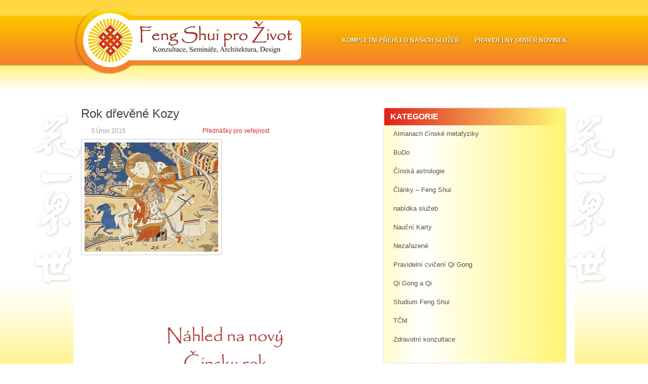

--- FILE ---
content_type: text/html; charset=UTF-8
request_url: https://fengshuiforlife.eu/events/rok-drevene-kozy-5/
body_size: 11639
content:
<!DOCTYPE html><html xmlns="http://www.w3.org/1999/xhtml" dir="ltr" lang="cs-CZ"
	prefix="og: https://ogp.me/ns#" >
<head profile="http://gmpg.org/xfn/11">
<meta http-equiv="Content-Type" content="text/html; charset=UTF-8" />

<meta name="viewport" content="width=device-width, initial-scale=1.0" />
<link rel="stylesheet" href="https://fengshuiforlife.eu/wp-content/themes/Starter/lib/css/reset.css" type="text/css" media="screen, projection" />
<link rel="stylesheet" href="https://fengshuiforlife.eu/wp-content/themes/Starter/lib/css/defaults.css" type="text/css" media="screen, projection" />
<!--[if lt IE 8]><link rel="stylesheet" href="https://fengshuiforlife.eu/wp-content/themes/Starter/lib/css/ie.css" type="text/css" media="screen, projection" /><![endif]-->

<link rel="stylesheet" href="https://fengshuiforlife.eu/wp-content/themes/Starter/style.css" type="text/css" media="screen, projection" />


		<!-- All in One SEO 4.2.2 -->
		<title>Rok dřevěné Kozy - FengShuiForLife</title>
		<meta name="description" content="Zveme vás na cyklus přenášek o novém Čínském roce – roce dřevěné Kozy. Přednášky přebíhají celý Leden a Únor Lidé narozený v roce dřevěné Kozy, mohou disponovat těmito vlastnosti: Z pohledu nebeského vlivu - nebeské stonky YI, mají tihle lidi výborní kreativní a pomocný potenciál. Jsou to" />
		<meta name="robots" content="max-image-preview:large" />
		<link rel="canonical" href="https://fengshuiforlife.eu/events/rok-drevene-kozy-5/" />
		<meta property="og:locale" content="cs_CZ" />
		<meta property="og:site_name" content="FengShuiForLife - FengShuiForLife" />
		<meta property="og:type" content="article" />
		<meta property="og:title" content="Rok dřevěné Kozy - FengShuiForLife" />
		<meta property="og:description" content="Zveme vás na cyklus přenášek o novém Čínském roce – roce dřevěné Kozy. Přednášky přebíhají celý Leden a Únor Lidé narozený v roce dřevěné Kozy, mohou disponovat těmito vlastnosti: Z pohledu nebeského vlivu - nebeské stonky YI, mají tihle lidi výborní kreativní a pomocný potenciál. Jsou to" />
		<meta property="og:url" content="https://fengshuiforlife.eu/events/rok-drevene-kozy-5/" />
		<meta property="article:published_time" content="2015-01-26T15:11:31+00:00" />
		<meta property="article:modified_time" content="2015-02-02T11:30:57+00:00" />
		<meta name="twitter:card" content="summary" />
		<meta name="twitter:title" content="Rok dřevěné Kozy - FengShuiForLife" />
		<meta name="twitter:description" content="Zveme vás na cyklus přenášek o novém Čínském roce – roce dřevěné Kozy. Přednášky přebíhají celý Leden a Únor Lidé narozený v roce dřevěné Kozy, mohou disponovat těmito vlastnosti: Z pohledu nebeského vlivu - nebeské stonky YI, mají tihle lidi výborní kreativní a pomocný potenciál. Jsou to" />
		<script type="application/ld+json" class="aioseo-schema">
			{"@context":"https:\/\/schema.org","@graph":[{"@type":"WebSite","@id":"https:\/\/fengshuiforlife.eu\/#website","url":"https:\/\/fengshuiforlife.eu\/","name":"FengShuiForLife","description":"FengShuiForLife","inLanguage":"cs-CZ","publisher":{"@id":"https:\/\/fengshuiforlife.eu\/#organization"}},{"@type":"Organization","@id":"https:\/\/fengshuiforlife.eu\/#organization","name":"FengShuiForLife","url":"https:\/\/fengshuiforlife.eu\/"},{"@type":"BreadcrumbList","@id":"https:\/\/fengshuiforlife.eu\/events\/rok-drevene-kozy-5\/#breadcrumblist","itemListElement":[{"@type":"ListItem","@id":"https:\/\/fengshuiforlife.eu\/#listItem","position":1,"item":{"@type":"WebPage","@id":"https:\/\/fengshuiforlife.eu\/","name":"Home","description":"FengShuiForLife","url":"https:\/\/fengshuiforlife.eu\/"},"nextItem":"https:\/\/fengshuiforlife.eu\/events\/rok-drevene-kozy-5\/#listItem"},{"@type":"ListItem","@id":"https:\/\/fengshuiforlife.eu\/events\/rok-drevene-kozy-5\/#listItem","position":2,"item":{"@type":"WebPage","@id":"https:\/\/fengshuiforlife.eu\/events\/rok-drevene-kozy-5\/","name":"Rok d\u0159ev\u011bn\u00e9 Kozy","description":"Zveme v\u00e1s na cyklus p\u0159en\u00e1\u0161ek o nov\u00e9m \u010c\u00ednsk\u00e9m roce \u2013 roce d\u0159ev\u011bn\u00e9 Kozy. P\u0159edn\u00e1\u0161ky p\u0159eb\u00edhaj\u00ed cel\u00fd Leden a \u00danor Lid\u00e9 narozen\u00fd v roce d\u0159ev\u011bn\u00e9 Kozy, mohou disponovat t\u011bmito vlastnosti: Z pohledu nebesk\u00e9ho vlivu - nebesk\u00e9 stonky YI, maj\u00ed tihle lidi v\u00fdborn\u00ed kreativn\u00ed a pomocn\u00fd potenci\u00e1l. Jsou to","url":"https:\/\/fengshuiforlife.eu\/events\/rok-drevene-kozy-5\/"},"previousItem":"https:\/\/fengshuiforlife.eu\/#listItem"}]},{"@type":"Person","@id":"https:\/\/fengshuiforlife.eu\/author\/fengshuiforlife\/#author","url":"https:\/\/fengshuiforlife.eu\/author\/fengshuiforlife\/","name":"Peter Fridrich","image":{"@type":"ImageObject","@id":"https:\/\/fengshuiforlife.eu\/events\/rok-drevene-kozy-5\/#authorImage","url":"https:\/\/secure.gravatar.com\/avatar\/bbcd383060757baa6350ce85cde4c492?s=96&d=mm&r=g","width":96,"height":96,"caption":"Peter Fridrich"}},{"@type":"WebPage","@id":"https:\/\/fengshuiforlife.eu\/events\/rok-drevene-kozy-5\/#webpage","url":"https:\/\/fengshuiforlife.eu\/events\/rok-drevene-kozy-5\/","name":"Rok d\u0159ev\u011bn\u00e9 Kozy - FengShuiForLife","description":"Zveme v\u00e1s na cyklus p\u0159en\u00e1\u0161ek o nov\u00e9m \u010c\u00ednsk\u00e9m roce \u2013 roce d\u0159ev\u011bn\u00e9 Kozy. P\u0159edn\u00e1\u0161ky p\u0159eb\u00edhaj\u00ed cel\u00fd Leden a \u00danor Lid\u00e9 narozen\u00fd v roce d\u0159ev\u011bn\u00e9 Kozy, mohou disponovat t\u011bmito vlastnosti: Z pohledu nebesk\u00e9ho vlivu - nebesk\u00e9 stonky YI, maj\u00ed tihle lidi v\u00fdborn\u00ed kreativn\u00ed a pomocn\u00fd potenci\u00e1l. Jsou to","inLanguage":"cs-CZ","isPartOf":{"@id":"https:\/\/fengshuiforlife.eu\/#website"},"breadcrumb":{"@id":"https:\/\/fengshuiforlife.eu\/events\/rok-drevene-kozy-5\/#breadcrumblist"},"author":"https:\/\/fengshuiforlife.eu\/author\/fengshuiforlife\/#author","creator":"https:\/\/fengshuiforlife.eu\/author\/fengshuiforlife\/#author","image":{"@type":"ImageObject","@id":"https:\/\/fengshuiforlife.eu\/#mainImage","url":"https:\/\/fengshuiforlife.eu\/wp-content\/uploads\/2015\/01\/3YangGoats.png","width":264,"height":216},"primaryImageOfPage":{"@id":"https:\/\/fengshuiforlife.eu\/events\/rok-drevene-kozy-5\/#mainImage"},"datePublished":"2015-01-26T15:11:31+00:00","dateModified":"2015-02-02T11:30:57+00:00"}]}
		</script>
		<!-- All in One SEO -->

<link rel='dns-prefetch' href='//s.w.org' />
		<script type="text/javascript">
			window._wpemojiSettings = {"baseUrl":"https:\/\/s.w.org\/images\/core\/emoji\/11\/72x72\/","ext":".png","svgUrl":"https:\/\/s.w.org\/images\/core\/emoji\/11\/svg\/","svgExt":".svg","source":{"concatemoji":"https:\/\/fengshuiforlife.eu\/wp-includes\/js\/wp-emoji-release.min.js?ver=284b0e9d57a3ee2afd61f865820bcbaa"}};
			!function(a,b,c){function d(a,b){var c=String.fromCharCode;l.clearRect(0,0,k.width,k.height),l.fillText(c.apply(this,a),0,0);var d=k.toDataURL();l.clearRect(0,0,k.width,k.height),l.fillText(c.apply(this,b),0,0);var e=k.toDataURL();return d===e}function e(a){var b;if(!l||!l.fillText)return!1;switch(l.textBaseline="top",l.font="600 32px Arial",a){case"flag":return!(b=d([55356,56826,55356,56819],[55356,56826,8203,55356,56819]))&&(b=d([55356,57332,56128,56423,56128,56418,56128,56421,56128,56430,56128,56423,56128,56447],[55356,57332,8203,56128,56423,8203,56128,56418,8203,56128,56421,8203,56128,56430,8203,56128,56423,8203,56128,56447]),!b);case"emoji":return b=d([55358,56760,9792,65039],[55358,56760,8203,9792,65039]),!b}return!1}function f(a){var c=b.createElement("script");c.src=a,c.defer=c.type="text/javascript",b.getElementsByTagName("head")[0].appendChild(c)}var g,h,i,j,k=b.createElement("canvas"),l=k.getContext&&k.getContext("2d");for(j=Array("flag","emoji"),c.supports={everything:!0,everythingExceptFlag:!0},i=0;i<j.length;i++)c.supports[j[i]]=e(j[i]),c.supports.everything=c.supports.everything&&c.supports[j[i]],"flag"!==j[i]&&(c.supports.everythingExceptFlag=c.supports.everythingExceptFlag&&c.supports[j[i]]);c.supports.everythingExceptFlag=c.supports.everythingExceptFlag&&!c.supports.flag,c.DOMReady=!1,c.readyCallback=function(){c.DOMReady=!0},c.supports.everything||(h=function(){c.readyCallback()},b.addEventListener?(b.addEventListener("DOMContentLoaded",h,!1),a.addEventListener("load",h,!1)):(a.attachEvent("onload",h),b.attachEvent("onreadystatechange",function(){"complete"===b.readyState&&c.readyCallback()})),g=c.source||{},g.concatemoji?f(g.concatemoji):g.wpemoji&&g.twemoji&&(f(g.twemoji),f(g.wpemoji)))}(window,document,window._wpemojiSettings);
		</script>
		<style type="text/css">
img.wp-smiley,
img.emoji {
	display: inline !important;
	border: none !important;
	box-shadow: none !important;
	height: 1em !important;
	width: 1em !important;
	margin: 0 .07em !important;
	vertical-align: -0.1em !important;
	background: none !important;
	padding: 0 !important;
}
</style>
<link rel='stylesheet' id='dws_bootstrap-css'  href='https://fengshuiforlife.eu/wp-content/themes/Starter/lib/shortcodes/css/bootstrap.css?ver=284b0e9d57a3ee2afd61f865820bcbaa' type='text/css' media='all' />
<link rel='stylesheet' id='dws_shortcodes-css'  href='https://fengshuiforlife.eu/wp-content/themes/Starter/lib/shortcodes/css/shortcodes.css?ver=284b0e9d57a3ee2afd61f865820bcbaa' type='text/css' media='all' />
<link rel='stylesheet' id='wp-block-library-css'  href='https://fengshuiforlife.eu/wp-includes/css/dist/block-library/style.min.css?ver=284b0e9d57a3ee2afd61f865820bcbaa' type='text/css' media='all' />
<link rel='stylesheet' id='events-manager-css'  href='https://fengshuiforlife.eu/wp-content/plugins/events-manager/includes/css/events_manager.css?ver=5.97' type='text/css' media='all' />
<script type='text/javascript' src='https://fengshuiforlife.eu/wp-includes/js/jquery/jquery.js?ver=1.12.4'></script>
<script type='text/javascript' src='https://fengshuiforlife.eu/wp-includes/js/jquery/jquery-migrate.min.js?ver=1.4.1'></script>
<script type='text/javascript' src='https://fengshuiforlife.eu/wp-content/themes/Starter/lib/shortcodes/js/bootstrap.js?ver=284b0e9d57a3ee2afd61f865820bcbaa'></script>
<script type='text/javascript' src='https://fengshuiforlife.eu/wp-includes/js/jquery/ui/core.min.js?ver=1.11.4'></script>
<script type='text/javascript' src='https://fengshuiforlife.eu/wp-includes/js/jquery/ui/widget.min.js?ver=1.11.4'></script>
<script type='text/javascript' src='https://fengshuiforlife.eu/wp-includes/js/jquery/ui/position.min.js?ver=1.11.4'></script>
<script type='text/javascript' src='https://fengshuiforlife.eu/wp-includes/js/jquery/ui/mouse.min.js?ver=1.11.4'></script>
<script type='text/javascript' src='https://fengshuiforlife.eu/wp-includes/js/jquery/ui/sortable.min.js?ver=1.11.4'></script>
<script type='text/javascript' src='https://fengshuiforlife.eu/wp-includes/js/jquery/ui/datepicker.min.js?ver=1.11.4'></script>
<script type='text/javascript'>
jQuery(document).ready(function(jQuery){jQuery.datepicker.setDefaults({"closeText":"Zav\u0159\u00edt","currentText":"Dnes","monthNames":["Leden","\u00danor","B\u0159ezen","Duben","Kv\u011bten","\u010cerven","\u010cervenec","Srpen","Z\u00e1\u0159\u00ed","\u0158\u00edjen","Listopad","Prosinec"],"monthNamesShort":["Led","\u00dano","B\u0159e","Dub","Kv\u011b","\u010cvn","\u010cvc","Srp","Z\u00e1\u0159","\u0158\u00edj","Lis","Pro"],"nextText":"Dal\u0161\u00ed","prevText":"P\u0159edchoz\u00ed","dayNames":["Ned\u011ble","Pond\u011bl\u00ed","\u00dater\u00fd","St\u0159eda","\u010ctvrtek","P\u00e1tek","Sobota"],"dayNamesShort":["Ne","Po","\u00dat","St","\u010ct","P\u00e1","So"],"dayNamesMin":["Ne","Po","\u00dat","St","\u010ct","P\u00e1","So"],"dateFormat":"d.MM yy","firstDay":1,"isRTL":false});});
</script>
<script type='text/javascript' src='https://fengshuiforlife.eu/wp-includes/js/jquery/ui/menu.min.js?ver=1.11.4'></script>
<script type='text/javascript' src='https://fengshuiforlife.eu/wp-includes/js/wp-a11y.min.js?ver=284b0e9d57a3ee2afd61f865820bcbaa'></script>
<script type='text/javascript'>
/* <![CDATA[ */
var uiAutocompleteL10n = {"noResults":"Nebyly nalezeny \u017e\u00e1dn\u00e9 v\u00fdsledky.","oneResult":"Nalezen 1 v\u00fdsledek. Pro v\u00fdb\u011br konkr\u00e9tn\u00ed polo\u017eky m\u016f\u017eete pou\u017e\u00edt \u0161ipky na kl\u00e1vesnici.","manyResults":"Po\u010det nalezen\u00fdch v\u00fdsledk\u016f: %d. Pro v\u00fdb\u011br konkr\u00e9tn\u00ed polo\u017eky m\u016f\u017eete pou\u017e\u00edt \u0161ipky na kl\u00e1vesnici.","itemSelected":"Polo\u017eka byla vybr\u00e1na."};
/* ]]> */
</script>
<script type='text/javascript' src='https://fengshuiforlife.eu/wp-includes/js/jquery/ui/autocomplete.min.js?ver=1.11.4'></script>
<script type='text/javascript' src='https://fengshuiforlife.eu/wp-includes/js/jquery/ui/resizable.min.js?ver=1.11.4'></script>
<script type='text/javascript' src='https://fengshuiforlife.eu/wp-includes/js/jquery/ui/draggable.min.js?ver=1.11.4'></script>
<script type='text/javascript' src='https://fengshuiforlife.eu/wp-includes/js/jquery/ui/button.min.js?ver=1.11.4'></script>
<script type='text/javascript' src='https://fengshuiforlife.eu/wp-includes/js/jquery/ui/dialog.min.js?ver=1.11.4'></script>
<script type='text/javascript'>
/* <![CDATA[ */
var EM = {"ajaxurl":"https:\/\/fengshuiforlife.eu\/wp-admin\/admin-ajax.php","locationajaxurl":"https:\/\/fengshuiforlife.eu\/wp-admin\/admin-ajax.php?action=locations_search","firstDay":"1","locale":"cs","dateFormat":"dd.mm.yy","ui_css":"https:\/\/fengshuiforlife.eu\/wp-content\/plugins\/events-manager\/includes\/css\/jquery-ui.min.css","show24hours":"1","is_ssl":"1","bookingInProgress":"Po\u010dkejte pros\u00edm, rezervace je odes\u00edl\u00e1na.","tickets_save":"Ulo\u017eit l\u00edstek\/vstupenku","bookingajaxurl":"https:\/\/fengshuiforlife.eu\/wp-admin\/admin-ajax.php","bookings_export_save":"Exportovat rezervace","bookings_settings_save":"Ulo\u017eit nastaven\u00ed","booking_delete":"Jste si jisti smaz\u00e1n\u00edm?","booking_offset":"30","bb_full":"Vyprod\u00e1no","bb_book":"rezervovat","bb_booking":"rezervuji...","bb_booked":"Rezervace odesl\u00e1no","bb_error":"Rezervace chyba. Zkusit znovu?","bb_cancel":"zru\u0161it","bb_canceling":"Stornuji","bb_cancelled":"Zru\u0161eno","bb_cancel_error":"Stornov\u00e1n\u00ed chyba. Zkusit znovu?","txt_search":"Vyhled\u00e1n\u00ed","txt_searching":"Vyhled\u00e1v\u00e1n\u00ed ...","txt_loading":"Na\u010d\u00edt\u00e1n\u00ed\u2026"};
/* ]]> */
</script>
<script type='text/javascript' src='https://fengshuiforlife.eu/wp-content/plugins/events-manager/includes/js/events-manager.js?ver=5.97'></script>
<script type='text/javascript' src='https://fengshuiforlife.eu/wp-content/themes/Starter/lib/js/superfish.js?ver=284b0e9d57a3ee2afd61f865820bcbaa'></script>
<script type='text/javascript' src='https://fengshuiforlife.eu/wp-content/themes/Starter/lib/js/jquery.mobilemenu.js?ver=284b0e9d57a3ee2afd61f865820bcbaa'></script>
<link rel='https://api.w.org/' href='https://fengshuiforlife.eu/wp-json/' />
<link rel="EditURI" type="application/rsd+xml" title="RSD" href="https://fengshuiforlife.eu/xmlrpc.php?rsd" />
<link rel="wlwmanifest" type="application/wlwmanifest+xml" href="https://fengshuiforlife.eu/wp-includes/wlwmanifest.xml" /> 
<link rel='prev' title='Rok dřevěné Kozy' href='https://fengshuiforlife.eu/events/rok-drevene-kozy-4/' />
<link rel='next' title='Rok dřevěné Kozy' href='https://fengshuiforlife.eu/events/rok-drevene-kozy-6/' />

<link rel='shortlink' href='https://fengshuiforlife.eu/?p=1228' />
<link rel="alternate" type="application/json+oembed" href="https://fengshuiforlife.eu/wp-json/oembed/1.0/embed?url=https%3A%2F%2Ffengshuiforlife.eu%2Fevents%2Frok-drevene-kozy-5%2F" />
<link rel="alternate" type="text/xml+oembed" href="https://fengshuiforlife.eu/wp-json/oembed/1.0/embed?url=https%3A%2F%2Ffengshuiforlife.eu%2Fevents%2Frok-drevene-kozy-5%2F&#038;format=xml" />
<!-- <meta name="NextGEN" version="3.2.23" /> -->
<link rel="shortcut icon" href="http://fengshuiforlife.eu/wp-content/uploads/2014/01/favicon3.png" type="image/x-icon" />
<link rel="alternate" type="application/rss+xml" title="FengShuiForLife RSS Feed" href="https://fengshuiforlife.eu/feed/" />
<link rel="pingback" href="https://fengshuiforlife.eu/xmlrpc.php" />

<!-- BEGIN recaptcha, injected by plugin wp-recaptcha-integration  -->

<!-- END recaptcha -->

</head>

<body class="event-template-default single single-event postid-1228">

<div id="container">

    <div id="header">
         <div class="banner-left"></div>
     <div class="banner-right"></div>
            <div class="logo">
         
            <a href="https://fengshuiforlife.eu"><img src="http://fengshuiforlife.eu/wp-content/uploads/2014/01/logo_final.png" alt="FengShuiForLife" title="FengShuiForLife" /></a>
         
        </div><!-- .logo -->

        <div class="header-right">
                            <div class="clearfix">
                    			<div class="menu-primary-container"><ul id="menu-domu" class="menus menu-primary"><li id="menu-item-2605" class="menu-item menu-item-type-post_type menu-item-object-post menu-item-2605"><a href="https://fengshuiforlife.eu/kompletni-prehled-nasich-sluzeb/">Kompletní přehled naších služeb</a></li>
<li id="menu-item-2606" class="menu-item menu-item-type-post_type menu-item-object-event menu-item-2606"><a href="https://fengshuiforlife.eu/events/pravidelny-odber-informaci-a-novinek/">pravidelný odběr novinek</a></li>
</ul></div>              <!--.primary menu--> 	
                        </div>
                    </div><!-- .header-right -->
        
    </div><!-- #header -->
    
    
    <div id="main">
    
            
        <div id="content">
            
                    
            
    <div class="post post-single clearfix post-1228 event type-event status-publish has-post-thumbnail hentry event-categories-prednasky-pro-verejnost" id="post-1228">
    
        <h2 class="title">Rok dřevěné Kozy</h2>
        
        <div class="postmeta-primary">
    
            <span class="meta_date">3.Únor 2015</span>
           &nbsp; <span class="meta_categories"><a href="https://fengshuiforlife.eu/events/categories/prednasky-pro-verejnost/" title="Zobrazit všechny příspěvky v Přednášky pro veřejnost" rel="category tag">Přednášky pro veřejnost</a></span>
    
                 
        </div>
        
        <div class="entry clearfix">
            
            <img width="264" height="216" src="https://fengshuiforlife.eu/wp-content/uploads/2015/01/3YangGoats.png" class="alignleft featured_image wp-post-image" alt="" />            
            <p>&nbsp;</p>
<p>&nbsp;</p>
<p>&nbsp;</p>
<p>&nbsp;</p>
<p>&nbsp;</p>
<p>&nbsp;</p>
<p>&nbsp;</p>
<p>&nbsp;</p>
<p>&nbsp;</p>
<p style="text-align: center;"><img class="aligncenter  wp-image-1217" alt="web" src="http://fengshuiforlife.eu/wp-content/uploads/2015/01/web-1024x942.jpg" width="368" height="339" />Zveme vás na cyklus přenášek o novém Čínském roce – roce dřevěné Kozy.  Přednášky přebíhají celý Leden a Únor</p>
<p><img class="alignleft  wp-image-1218" alt="YI" src="http://fengshuiforlife.eu/wp-content/uploads/2015/01/YI-231x300.jpg" width="162" height="210" />Lidé narozený v roce dřevěné Kozy, mohou disponovat těmito vlastnosti:</p>
<p>Z pohledu nebeského vlivu &#8211; nebeské stonky YI, mají tihle lidi výborní kreativní a pomocný potenciál. Jsou to Lidé, kteří podporují nové ideje a nápady pro jejich další šíření. Jejich vlastností je praktičnost, pohyblivost, pružnost, přizpůsobivost, vnímavost. Jsou schopný se prostředí přizpůsobit. Velký osobní problém přes který se musí dostat, je vnitřní rozpor expo-intro. Protože navenek velmi často působí introvertně. V nové společnosti mívají jakoby problém se zapojit do dění. Velmi často se u nich střídají melancholie s excitací. Velmi jich frustruje, pokud něco chtějí a nemohou. Nejhorší je pro ně život s partnerem, který je potlačuje, nepodporuje rozvinutí, tvoření, utlačuje vývoj.</p>
<p>Jsou to výborný plánovači, dá se na ně spolehnout. Jsou výborní stratégové, stanovují taktiky. Mají velkou potřebu spánku, dobrého a kvalitního spánku.</p>
<p>&nbsp;</p>
<p><img class="alignleft  wp-image-1219" alt="WEI" src="http://fengshuiforlife.eu/wp-content/uploads/2015/01/WEI-224x300.jpg" width="179" height="240" />Zemní větev Kozy &#8211; Wei, jim bude přinášet společenskost, velmi dobrou komunikaci, lehké navazovaní vztahů, mají velmi mnoho známosti. Mají v sobě i určitý emoční aspekt, vnímavost a emoční péči. Jsou schopný se starat o jiných.</p>
<p>Bývají pozitivní, optimistický naladěni. Jsou to osoby s přirozeným optimismem. Pokud je větev Kozy Wei kvalitně a harmonicky zastoupena u člověka, tak tyto osoby milují společnost. Jsou rádi ve skupinách, jsou rádi s jinými, rádi sdílejí své nitro s jinými, ale potřebují určitou psychickou nezávislost, aby mohly být sami sebou. Mají vlastní názory a rádi vyhrávají, nejsou rádi v roli poražených.</p>
<p>Jsou schopný vytvářet nové věci, a musí si dávat pozor, aby se příliš neponořili do svého mentálního světa. Aby neuvízly do svých starosti a nebyly sobecký. Mají skvěle rozvinuté podvědomí, a intuici.</p>
<p>&nbsp;</p>
<p><em><strong>První den Čínského Nového roku je 4.Února 2015 podle solárního kalendáře.</strong></em></p>
<p>Rok 2015 je v Číně rokem 4712. Číňané věří, že prvním králem Číny byl Žlutý král. Žlutý král začal vládnout v roce 2697 př. n. l.<br />
Z pohledu čínské metafyziky jeden z nejdůležitějších časových cyklů, který ovlivňuje energii roku a velmi výrazně ovlivňuje energii prostoru, je roční cyklus. Roční cyklus, který primárně měříme<br />
pomocí kombinací 60 nebeských kmenů a pozemských větví /stonek &#8211; větvový systém/ a Dřevěná Koza je 32. stonek &#8211; větvový cyklus.</p>
<p>Máme časové cykly, které přicházejí na základě určitých intervalů, kde každých 12 let přichází stejná<br />
kvalita. Na úrovní nebeských kmenů je to cyklus, kde každých 10 let přichází stejná kvalita energie.<br />
Pokud je spojíme do hromady, tak pak každých 60 let přichází stejná kvalita na úrovni nebeského kmene a zemské větve.<br />
Takže vzniká podobná energie, velmi identická s tou, jaká byla před 60 lety.<br />
Každá z těchto kvalit má své určité charakterové vlastnosti a má co je velmi důležité, určité prostorové souřadnice,<br />
průměty v této realitě. Takže víme jejich charakter hledat v určitých prostorových souřadnicích a na základě toho víme<br />
doporučit vhodné nápravní prvky a kde je v prostoru použít, případně upozornit na to, co je v hodné v prostoru dělat<br />
a čemu je lepší se vyvarovat v daném roce.</p>
<p style="text-align: center;"><img class="aligncenter  wp-image-1216" alt="ganzhi" src="http://fengshuiforlife.eu/wp-content/uploads/2015/01/2-1024x591.jpg" width="614" height="355" /></p>
<p>&nbsp;</p>
<p><img class="alignleft size-medium wp-image-1220" alt="materiály" src="http://fengshuiforlife.eu/wp-content/uploads/2015/01/materiály-210x300.jpg" width="210" height="300" /></p>
<p>Čekají na vás profesionální materiály, pro váš komfort při studiu.</p>
<p style="text-align: center;"><a href="http://fengshuiforlife.eu/events/rok-dreveneho-kone-3/nirvana-room/" rel="attachment wp-att-205"> </a></p>

<div style="float:right; margin:0px 0px 15px 15px;">			<div class="em-location-map-container"  style='position:relative; background: #CDCDCD; width: 400px; height: 300px;'>
				<div class='em-location-map' id='em-location-map-7658d' style="width: 100%; height: 100%;">
					nahrávám mapu....				</div>
			</div>
			<div class='em-location-map-info' id='em-location-map-info-7658d' style="display:none; visibility:hidden;">
				<div class="em-map-balloon" style="font-size:12px;">
					<div class="em-map-balloon-content" ><strong>vegetariánská restaurace Harmonie</strong><br/>Jablunkovská 382 <br/>

Třinec
</div>
				</div>
			</div>
			<div class='em-location-map-coords' id='em-location-map-coords-7658d' style="display:none; visibility:hidden;">
				<span class="lat">49.6708793</span>
				<span class="lng">18.678738899999985</span>
			</div>
			</div>
<p>
	<strong>Termín konání</strong><br/>
	 03.02.2015<br /><i>18:00 - 20:00</i>
</p>

<p>
	<strong>Místo konání</strong><br/>
vegetariánská restaurace Harmonie<br/>
Jablunkovská 382<br/>
 Třinec<br/>
<br/>
<br/>

</p>

<p>
	<strong>Kategorie</strong>
		<ul class="event-categories">
					<li><a href="https://fengshuiforlife.eu/events/categories/prednasky-pro-verejnost/">Přednášky pro veřejnost</a></li>
			</ul>
	
</p>
<br style="clear:both" />


<h3>Rezervace</h3>
<div id="em-booking" class="em-booking css-booking">
				<p>Objednávky jsou uzavřeny pro tuto akci.</p>
	</div>

    
        </div>
        
         
        
    
    </div><!-- Post ID 1228 -->
    
                
                    
        </div><!-- #content -->
    
        
<div id="sidebar-primary">

    <ul class="widget-container"><li id="categories-2" class="widget widget_categories"><h3 class="widgettitle">Kategorie</h3>		<ul>
	<li class="cat-item cat-item-1323"><a href="https://fengshuiforlife.eu/category/almanach-cinske-metafyziky/" >Almanach čínské metafyziky</a>
</li>
	<li class="cat-item cat-item-50"><a href="https://fengshuiforlife.eu/category/budo/" >BuDo</a>
</li>
	<li class="cat-item cat-item-52"><a href="https://fengshuiforlife.eu/category/cinska-astrologie/" >Čínská astrologie</a>
</li>
	<li class="cat-item cat-item-33"><a href="https://fengshuiforlife.eu/category/clanky-feng-shui/" >Články &#8211; Feng Shui</a>
</li>
	<li class="cat-item cat-item-45"><a href="https://fengshuiforlife.eu/category/nabidka-sluzeb/" >nabídka služeb</a>
</li>
	<li class="cat-item cat-item-54"><a href="https://fengshuiforlife.eu/category/naucni-karty/" >Nauční Karty</a>
</li>
	<li class="cat-item cat-item-1"><a href="https://fengshuiforlife.eu/category/nezarazene/" >Nezařazené</a>
</li>
	<li class="cat-item cat-item-48"><a href="https://fengshuiforlife.eu/category/pravidelni-cviceni-qi-gong/" >Pravidelní cvičení Qi Gong</a>
</li>
	<li class="cat-item cat-item-51"><a href="https://fengshuiforlife.eu/category/qi-gong-a-qi/" >Qi Gong a Qi</a>
</li>
	<li class="cat-item cat-item-46"><a href="https://fengshuiforlife.eu/category/studium-feng-shui/" >Studium Feng Shui</a>
</li>
	<li class="cat-item cat-item-49"><a href="https://fengshuiforlife.eu/category/tcm/" >TČM</a>
</li>
	<li class="cat-item cat-item-1316"><a href="https://fengshuiforlife.eu/category/zdravotnikonzultace/" title="Zde se můžete objednávat na masáže a konzultace v oblasti čínské medicíny. ">Zdravotní konzultace</a>
</li>
		</ul>
</li></ul><ul class="widget-container"><li id="em_widget-2" class="widget widget_em_widget"><h3 class="widgettitle">Nejbližší semináře</h3><ul><li><h2 class="event-title"><a href="https://fengshuiforlife.eu/events/pravidelny-odber-informaci-a-novinek/">pravidelný odběr informací a novinek</a></h2>
<div class="event-desc">
<div class="event-thumb"><img width="100" height="100" src="https://fengshuiforlife.eu/wp-content/uploads/2018/05/logo-uni-150x150.jpg" class="attachment-100x100 size-100x100 wp-post-image" alt="" /></div>
,,Oznam" Milý přátelé a zájemci o problematiku Feng Shui a Čínské metafyziky.&nbsp; Z praktického důvodu měníme systém odběru informací. Od 12.2.2023 máte možnost přihlásit se do WhatsApp nebo Facebook&nbsp; skupiny [...]</div>
<div class="event-info">
<div class="event-image"> </div>
<ul class="event">
<li>Termín: <span>24.05.2018 - 31.12.2028</span></li><li>Místo konání: <span></span></li>
<li>Cena: <span>0,00Kč</span></li>
</ul>
</div></li><li class="all-events-link"><a href="https://fengshuiforlife.eu/udalosti/" title="Všechny akce »">Všechny akce »</a></li></ul></li></ul>    
</div><!-- #sidebar-primary -->        
                
    </div><!-- #main -->
    
</div>

    <div id="footer-widgets-container" class="clearfix">
    
        <div id="footer-widgets" class="clearfix">
                        <div class="footer-widget-box">
                        <ul class="widget-container"><li class="facebook-widget">
         <h3 class="widgettitle">Facebook</h3>             <div id="fb-root"></div>
            <script>(function(d, s, id) {
              var js, fjs = d.getElementsByTagName(s)[0];
              if (d.getElementById(id)) {return;}
              js = d.createElement(s); js.id = id;
              js.src = "//connect.facebook.net/cs_CZ/all.js#xfbml=1";
              fjs.parentNode.insertBefore(js, fjs);
            }(document, 'script', 'facebook-jssdk'));</script>
            <div class="fb-like-box" data-href="https://www.facebook.com/fengshuiforlife" data-width="292" data-height="180" data-colorscheme="light" data-show-faces="true" data-stream="false" data-header="false" data-border-color="#ffffff" data-show-border="false"></div>
            
        </li></ul>
                 </div>
            
            <div class="footer-widget-box">
                <ul class="widget-container"><li id="em_calendar-2" class="widget widget_em_calendar"><h3 class="widgettitle">kalendář</h3><div id="em-calendar-173" class="em-calendar-wrapper"><table class="em-calendar">
	<thead>
		<tr>
			<td><a class="em-calnav em-calnav-prev" href="/events/rok-drevene-kozy-5/?long_events=1&#038;ajaxCalendar=1&#038;mo=12&#038;yr=2025" rel="nofollow">&lt;&lt;</a></td>
			<td class="month_name" colspan="5">Led 2026</td>
			<td><a class="em-calnav em-calnav-next" href="/events/rok-drevene-kozy-5/?long_events=1&#038;ajaxCalendar=1&#038;mo=2&#038;yr=2026" rel="nofollow">&gt;&gt;</a></td>
		</tr>
	</thead>
	<tbody>
		<tr class="days-names">
			<td>P</td><td>Ú</td><td>S</td><td>Č</td><td>P</td><td>S</td><td>N</td>
		</tr>
		<tr>
							<td class="eventful-pre">
										<a href="https://fengshuiforlife.eu/events/pravidelny-odber-informaci-a-novinek/" title="pravidelný odběr informací a novinek">29</a>
									</td>
								<td class="eventful-pre">
										<a href="https://fengshuiforlife.eu/events/pravidelny-odber-informaci-a-novinek/" title="pravidelný odběr informací a novinek">30</a>
									</td>
								<td class="eventful-pre">
										<a href="https://fengshuiforlife.eu/events/pravidelny-odber-informaci-a-novinek/" title="pravidelný odběr informací a novinek">31</a>
									</td>
								<td class="eventful">
										<a href="https://fengshuiforlife.eu/events/pravidelny-odber-informaci-a-novinek/" title="pravidelný odběr informací a novinek">1</a>
									</td>
								<td class="eventful">
										<a href="https://fengshuiforlife.eu/events/pravidelny-odber-informaci-a-novinek/" title="pravidelný odběr informací a novinek">2</a>
									</td>
								<td class="eventful">
										<a href="https://fengshuiforlife.eu/events/pravidelny-odber-informaci-a-novinek/" title="pravidelný odběr informací a novinek">3</a>
									</td>
								<td class="eventful">
										<a href="https://fengshuiforlife.eu/events/pravidelny-odber-informaci-a-novinek/" title="pravidelný odběr informací a novinek">4</a>
									</td>
				</tr><tr>				<td class="eventful">
										<a href="https://fengshuiforlife.eu/events/pravidelny-odber-informaci-a-novinek/" title="pravidelný odběr informací a novinek">5</a>
									</td>
								<td class="eventful">
										<a href="https://fengshuiforlife.eu/events/pravidelny-odber-informaci-a-novinek/" title="pravidelný odběr informací a novinek">6</a>
									</td>
								<td class="eventful">
										<a href="https://fengshuiforlife.eu/events/pravidelny-odber-informaci-a-novinek/" title="pravidelný odběr informací a novinek">7</a>
									</td>
								<td class="eventful">
										<a href="https://fengshuiforlife.eu/events/pravidelny-odber-informaci-a-novinek/" title="pravidelný odběr informací a novinek">8</a>
									</td>
								<td class="eventful">
										<a href="https://fengshuiforlife.eu/events/pravidelny-odber-informaci-a-novinek/" title="pravidelný odběr informací a novinek">9</a>
									</td>
								<td class="eventful">
										<a href="https://fengshuiforlife.eu/events/pravidelny-odber-informaci-a-novinek/" title="pravidelný odběr informací a novinek">10</a>
									</td>
								<td class="eventful">
										<a href="https://fengshuiforlife.eu/events/pravidelny-odber-informaci-a-novinek/" title="pravidelný odběr informací a novinek">11</a>
									</td>
				</tr><tr>				<td class="eventful">
										<a href="https://fengshuiforlife.eu/events/pravidelny-odber-informaci-a-novinek/" title="pravidelný odběr informací a novinek">12</a>
									</td>
								<td class="eventful">
										<a href="https://fengshuiforlife.eu/events/pravidelny-odber-informaci-a-novinek/" title="pravidelný odběr informací a novinek">13</a>
									</td>
								<td class="eventful">
										<a href="https://fengshuiforlife.eu/events/pravidelny-odber-informaci-a-novinek/" title="pravidelný odběr informací a novinek">14</a>
									</td>
								<td class="eventful">
										<a href="https://fengshuiforlife.eu/events/pravidelny-odber-informaci-a-novinek/" title="pravidelný odběr informací a novinek">15</a>
									</td>
								<td class="eventful">
										<a href="https://fengshuiforlife.eu/events/pravidelny-odber-informaci-a-novinek/" title="pravidelný odběr informací a novinek">16</a>
									</td>
								<td class="eventful">
										<a href="https://fengshuiforlife.eu/events/pravidelny-odber-informaci-a-novinek/" title="pravidelný odběr informací a novinek">17</a>
									</td>
								<td class="eventful">
										<a href="https://fengshuiforlife.eu/events/pravidelny-odber-informaci-a-novinek/" title="pravidelný odběr informací a novinek">18</a>
									</td>
				</tr><tr>				<td class="eventful">
										<a href="https://fengshuiforlife.eu/events/pravidelny-odber-informaci-a-novinek/" title="pravidelný odběr informací a novinek">19</a>
									</td>
								<td class="eventful">
										<a href="https://fengshuiforlife.eu/events/pravidelny-odber-informaci-a-novinek/" title="pravidelný odběr informací a novinek">20</a>
									</td>
								<td class="eventful-today">
										<a href="https://fengshuiforlife.eu/events/pravidelny-odber-informaci-a-novinek/" title="pravidelný odběr informací a novinek">21</a>
									</td>
								<td class="eventful">
										<a href="https://fengshuiforlife.eu/events/pravidelny-odber-informaci-a-novinek/" title="pravidelný odběr informací a novinek">22</a>
									</td>
								<td class="eventful">
										<a href="https://fengshuiforlife.eu/events/pravidelny-odber-informaci-a-novinek/" title="pravidelný odběr informací a novinek">23</a>
									</td>
								<td class="eventful">
										<a href="https://fengshuiforlife.eu/events/pravidelny-odber-informaci-a-novinek/" title="pravidelný odběr informací a novinek">24</a>
									</td>
								<td class="eventful">
										<a href="https://fengshuiforlife.eu/events/pravidelny-odber-informaci-a-novinek/" title="pravidelný odběr informací a novinek">25</a>
									</td>
				</tr><tr>				<td class="eventful">
										<a href="https://fengshuiforlife.eu/events/pravidelny-odber-informaci-a-novinek/" title="pravidelný odběr informací a novinek">26</a>
									</td>
								<td class="eventful">
										<a href="https://fengshuiforlife.eu/events/pravidelny-odber-informaci-a-novinek/" title="pravidelný odběr informací a novinek">27</a>
									</td>
								<td class="eventful">
										<a href="https://fengshuiforlife.eu/events/pravidelny-odber-informaci-a-novinek/" title="pravidelný odběr informací a novinek">28</a>
									</td>
								<td class="eventful">
										<a href="https://fengshuiforlife.eu/events/pravidelny-odber-informaci-a-novinek/" title="pravidelný odběr informací a novinek">29</a>
									</td>
								<td class="eventful">
										<a href="https://fengshuiforlife.eu/events/pravidelny-odber-informaci-a-novinek/" title="pravidelný odběr informací a novinek">30</a>
									</td>
								<td class="eventful">
										<a href="https://fengshuiforlife.eu/events/pravidelny-odber-informaci-a-novinek/" title="pravidelný odběr informací a novinek">31</a>
									</td>
								<td class="eventful-post">
										<a href="https://fengshuiforlife.eu/events/pravidelny-odber-informaci-a-novinek/" title="pravidelný odběr informací a novinek">1</a>
									</td>
						</tr>
	</tbody>
</table></div></li></ul>            </div>
            
            <div class="footer-widget-box footer-widget-box-last">
                <ul class="widget-container"><li id="archives-2" class="widget widget_archive"><h3 class="widgettitle">Archivy</h3>		<label class="screen-reader-text" for="archives-dropdown-2">Archivy</label>
		<select id="archives-dropdown-2" name="archive-dropdown" onchange='document.location.href=this.options[this.selectedIndex].value;'>
			
			<option value="">Vybrat měsíc</option>
				<option value='https://fengshuiforlife.eu/2026/01/'> Leden 2026 &nbsp;(1)</option>
	<option value='https://fengshuiforlife.eu/2025/08/'> Srpen 2025 &nbsp;(1)</option>
	<option value='https://fengshuiforlife.eu/2025/06/'> Červen 2025 &nbsp;(1)</option>
	<option value='https://fengshuiforlife.eu/2025/03/'> Březen 2025 &nbsp;(1)</option>
	<option value='https://fengshuiforlife.eu/2025/01/'> Leden 2025 &nbsp;(2)</option>
	<option value='https://fengshuiforlife.eu/2024/12/'> Prosinec 2024 &nbsp;(1)</option>
	<option value='https://fengshuiforlife.eu/2024/01/'> Leden 2024 &nbsp;(2)</option>
	<option value='https://fengshuiforlife.eu/2023/10/'> Říjen 2023 &nbsp;(1)</option>
	<option value='https://fengshuiforlife.eu/2023/05/'> Květen 2023 &nbsp;(1)</option>
	<option value='https://fengshuiforlife.eu/2023/03/'> Březen 2023 &nbsp;(1)</option>
	<option value='https://fengshuiforlife.eu/2023/02/'> Únor 2023 &nbsp;(1)</option>
	<option value='https://fengshuiforlife.eu/2023/01/'> Leden 2023 &nbsp;(3)</option>
	<option value='https://fengshuiforlife.eu/2022/11/'> Listopad 2022 &nbsp;(2)</option>
	<option value='https://fengshuiforlife.eu/2022/10/'> Říjen 2022 &nbsp;(1)</option>
	<option value='https://fengshuiforlife.eu/2022/09/'> Září 2022 &nbsp;(1)</option>
	<option value='https://fengshuiforlife.eu/2022/08/'> Srpen 2022 &nbsp;(1)</option>
	<option value='https://fengshuiforlife.eu/2022/05/'> Květen 2022 &nbsp;(2)</option>
	<option value='https://fengshuiforlife.eu/2022/04/'> Duben 2022 &nbsp;(1)</option>
	<option value='https://fengshuiforlife.eu/2021/10/'> Říjen 2021 &nbsp;(2)</option>
	<option value='https://fengshuiforlife.eu/2021/09/'> Září 2021 &nbsp;(1)</option>
	<option value='https://fengshuiforlife.eu/2021/08/'> Srpen 2021 &nbsp;(1)</option>
	<option value='https://fengshuiforlife.eu/2021/07/'> Červenec 2021 &nbsp;(1)</option>
	<option value='https://fengshuiforlife.eu/2021/06/'> Červen 2021 &nbsp;(1)</option>
	<option value='https://fengshuiforlife.eu/2021/02/'> Únor 2021 &nbsp;(3)</option>
	<option value='https://fengshuiforlife.eu/2021/01/'> Leden 2021 &nbsp;(2)</option>
	<option value='https://fengshuiforlife.eu/2020/09/'> Září 2020 &nbsp;(1)</option>
	<option value='https://fengshuiforlife.eu/2020/08/'> Srpen 2020 &nbsp;(3)</option>
	<option value='https://fengshuiforlife.eu/2020/07/'> Červenec 2020 &nbsp;(1)</option>
	<option value='https://fengshuiforlife.eu/2020/06/'> Červen 2020 &nbsp;(3)</option>
	<option value='https://fengshuiforlife.eu/2020/05/'> Květen 2020 &nbsp;(3)</option>
	<option value='https://fengshuiforlife.eu/2020/04/'> Duben 2020 &nbsp;(1)</option>
	<option value='https://fengshuiforlife.eu/2020/03/'> Březen 2020 &nbsp;(3)</option>
	<option value='https://fengshuiforlife.eu/2020/02/'> Únor 2020 &nbsp;(2)</option>
	<option value='https://fengshuiforlife.eu/2020/01/'> Leden 2020 &nbsp;(7)</option>
	<option value='https://fengshuiforlife.eu/2019/11/'> Listopad 2019 &nbsp;(1)</option>
	<option value='https://fengshuiforlife.eu/2019/07/'> Červenec 2019 &nbsp;(1)</option>
	<option value='https://fengshuiforlife.eu/2019/06/'> Červen 2019 &nbsp;(1)</option>
	<option value='https://fengshuiforlife.eu/2019/05/'> Květen 2019 &nbsp;(5)</option>
	<option value='https://fengshuiforlife.eu/2019/04/'> Duben 2019 &nbsp;(1)</option>
	<option value='https://fengshuiforlife.eu/2019/02/'> Únor 2019 &nbsp;(1)</option>
	<option value='https://fengshuiforlife.eu/2019/01/'> Leden 2019 &nbsp;(6)</option>
	<option value='https://fengshuiforlife.eu/2018/10/'> Říjen 2018 &nbsp;(4)</option>
	<option value='https://fengshuiforlife.eu/2018/08/'> Srpen 2018 &nbsp;(3)</option>
	<option value='https://fengshuiforlife.eu/2018/06/'> Červen 2018 &nbsp;(1)</option>
	<option value='https://fengshuiforlife.eu/2018/04/'> Duben 2018 &nbsp;(1)</option>
	<option value='https://fengshuiforlife.eu/2018/01/'> Leden 2018 &nbsp;(1)</option>
	<option value='https://fengshuiforlife.eu/2017/11/'> Listopad 2017 &nbsp;(1)</option>
	<option value='https://fengshuiforlife.eu/2017/10/'> Říjen 2017 &nbsp;(1)</option>
	<option value='https://fengshuiforlife.eu/2017/09/'> Září 2017 &nbsp;(2)</option>
	<option value='https://fengshuiforlife.eu/2017/08/'> Srpen 2017 &nbsp;(1)</option>
	<option value='https://fengshuiforlife.eu/2017/07/'> Červenec 2017 &nbsp;(1)</option>
	<option value='https://fengshuiforlife.eu/2017/06/'> Červen 2017 &nbsp;(1)</option>
	<option value='https://fengshuiforlife.eu/2017/05/'> Květen 2017 &nbsp;(1)</option>
	<option value='https://fengshuiforlife.eu/2017/04/'> Duben 2017 &nbsp;(1)</option>
	<option value='https://fengshuiforlife.eu/2016/10/'> Říjen 2016 &nbsp;(1)</option>
	<option value='https://fengshuiforlife.eu/2016/09/'> Září 2016 &nbsp;(1)</option>
	<option value='https://fengshuiforlife.eu/2016/02/'> Únor 2016 &nbsp;(1)</option>
	<option value='https://fengshuiforlife.eu/2016/01/'> Leden 2016 &nbsp;(4)</option>
	<option value='https://fengshuiforlife.eu/2015/12/'> Prosinec 2015 &nbsp;(3)</option>
	<option value='https://fengshuiforlife.eu/2015/11/'> Listopad 2015 &nbsp;(4)</option>
	<option value='https://fengshuiforlife.eu/2015/10/'> Říjen 2015 &nbsp;(1)</option>
	<option value='https://fengshuiforlife.eu/2015/09/'> Září 2015 &nbsp;(1)</option>
	<option value='https://fengshuiforlife.eu/2015/08/'> Srpen 2015 &nbsp;(1)</option>
	<option value='https://fengshuiforlife.eu/2015/02/'> Únor 2015 &nbsp;(1)</option>
	<option value='https://fengshuiforlife.eu/2014/01/'> Leden 2014 &nbsp;(3)</option>

		</select>
		</li></ul>            </div>
        </div>
        
    

    <div id="footer-container">
    
        <div id="footer">
        
            <div id="copyrights">
                 &copy; 2026  <a href="https://fengshuiforlife.eu/">FengShuiForLife</a> 
            </div>
            
                        
            <div id="credits">Powered by <a href="http://wordpress.org/"><strong>WordPress</strong></a></div><!-- #credits -->
            
        </div><!-- #footer -->
        
    </div>
 </div>   
<!-- ngg_resource_manager_marker --><script type='text/javascript' src='https://fengshuiforlife.eu/wp-includes/js/comment-reply.min.js?ver=284b0e9d57a3ee2afd61f865820bcbaa'></script>
<script type='text/javascript' src='https://fengshuiforlife.eu/wp-includes/js/hoverIntent.min.js?ver=1.8.1'></script>
<script type='text/javascript' src='https://fengshuiforlife.eu/wp-includes/js/wp-embed.min.js?ver=284b0e9d57a3ee2afd61f865820bcbaa'></script>

<!-- BEGIN recaptcha, injected by plugin wp-recaptcha-integration  -->
<script type="text/javascript">
		var recaptcha_widgets={};
		function wp_recaptchaLoadCallback(){
			try {
				grecaptcha;
			} catch(err){
				return;
			}
			var e = document.querySelectorAll ? document.querySelectorAll('.g-recaptcha:not(.wpcf7-form-control)') : document.getElementsByClassName('g-recaptcha'),
				form_submits;

			for (var i=0;i<e.length;i++) {
				(function(el){
					var wid;
					// check if captcha element is unrendered
					if ( ! el.childNodes.length) {
						wid = grecaptcha.render(el,{
							'sitekey':'6LfKnhETAAAAAOBJurHSUj6vY0Dpa1YLD8lhGFlM',
							'theme':el.getAttribute('data-theme') || 'light'
						});
						el.setAttribute('data-widget-id',wid);
					} else {
						wid = el.getAttribute('data-widget-id');
						grecaptcha.reset(wid);
					}
				})(e[i]);
			}
		}

		// if jquery present re-render jquery/ajax loaded captcha elements
		if ( typeof jQuery !== 'undefined' )
			jQuery(document).ajaxComplete( function(evt,xhr,set){
				if( xhr.responseText && xhr.responseText.indexOf('6LfKnhETAAAAAOBJurHSUj6vY0Dpa1YLD8lhGFlM') !== -1)
					wp_recaptchaLoadCallback();
			} );

		</script><script src="https://www.google.com/recaptcha/api.js?onload=wp_recaptchaLoadCallback&#038;render=explicit" async defer></script>
<!-- END recaptcha -->
		
		<script type="text/javascript">
			jQuery(document).ready( function($){	
				var em_booking_doing_ajax = false;
$('#em-booking-form').addClass('em-booking-form'); //backward compatability
$(document).on('submit', '.em-booking-form', function(e){
	e.preventDefault();
	var em_booking_form = $(this);
	$.ajax({
		url: EM.bookingajaxurl,
		data: em_booking_form.serializeArray(),
		dataType: 'jsonp',
		type:'post',
		beforeSend: function(formData, jqForm, options) {
			if(em_booking_doing_ajax){
				alert(EM.bookingInProgress);
				return false;
			}
			em_booking_doing_ajax = true;
			$('.em-booking-message').remove();
			em_booking_form.parent().append('<div id="em-loading"></div>');
		},
		success : function(response, statusText, xhr, $form) {
			$('#em-loading').remove();
			$('.em-booking-message').remove();
			//show error or success message
			if(response.result){
				$('<div class="em-booking-message-success em-booking-message">'+response.message+'</div>').insertBefore(em_booking_form);
				em_booking_form.hide();
				$('.em-booking-login').hide();
				$(document).trigger('em_booking_success', [response]);
				if( response.redirect ){ //custom redirect hook
					window.location.href = response.redirect;
				}
			}else{
				if( response.errors != null ){
					if( $.isArray(response.errors) && response.errors.length > 0 ){
						var error_msg;
						response.errors.each(function(i, el){
							error_msg = error_msg + el;
						});
						$('<div class="em-booking-message-error em-booking-message">'+error_msg.errors+'</div>').insertBefore(em_booking_form);
					}else{
						$('<div class="em-booking-message-error em-booking-message">'+response.errors+'</div>').insertBefore(em_booking_form);							
					}
				}else{
					$('<div class="em-booking-message-error em-booking-message">'+response.message+'</div>').insertBefore(em_booking_form);
				}
				$(document).trigger('em_booking_error', [response]);
			}
		    $('html, body').animate({ scrollTop: $('.em-booking-message').offset().top - EM.booking_offset }); //sends user back to top of form
			em_booking_doing_ajax = false;
			//run extra actions after showing the message here
			if( response.gateway != null ){
				$(document).trigger('em_booking_gateway_add_'+response.gateway, [response]);
			}
			if( !response.result && typeof Recaptcha != 'undefined' && typeof RecaptchaState != 'undefined'){
				Recaptcha.reload();
			}else if( !response.result && typeof grecaptcha != 'undefined' ){
				grecaptcha.reset();
			}
			$(document).trigger('em_booking_complete', [response]);
		},
		error : function(jqXHR, textStatus, errorThrown){
			$(document).trigger('em_booking_ajax_error', [jqXHR, textStatus, errorThrown]);
		},
		complete : function(jqXHR, textStatus){
			em_booking_doing_ajax = false;
			$('#em-loading').remove();
			$(document).trigger('em_booking_ajax_complete', [jqXHR, textStatus]);
		}
	});
	return false;	
});							
			});
					</script>
		
<script type='text/javascript'>
/* <![CDATA[ */
jQuery.noConflict();
jQuery(function(){ 
	jQuery('ul.menu-primary').superfish({ 
	animation: {opacity:'show'},
autoArrows:  true,
                dropShadows: false, 
                speed: 400,
                delay: 0
                });
            });
jQuery('.menu-primary-container').mobileMenu({
                defaultText: 'Menu',
                className: 'menu-primary-responsive',
                containerClass: 'menu-primary-responsive-container',
                subMenuDash: '&ndash;'
            });

/* ]]> */
</script>
</body>
</html>

--- FILE ---
content_type: text/css
request_url: https://fengshuiforlife.eu/wp-content/themes/Starter/style.css
body_size: 7005
content:
 /*
    Theme Name: Starter
    Theme URI: http://newwpthemes.com/starter-free-wordpress-theme/
    Description: Free General/Blog WordPress theme by NewWpThemes
    Author: NewWpThemes
    Author URI: http://newwpthemes.com
    Version: 2.2
    Tags: gray, orange, white, three-columns, mixed-columns, right-sidebar
*/

/* INDEX:

    =GENERAL
    =LAYOUT
    =HEADER
    =MENUS
    =POST
    =SITEMAP
    =CONTACT FORM
    =SLIDER
    =WP-PAGENAVI
    =FOOTER
    =WIDGETS
    =COMMENTS
*/

/* =GENERAL
-------------------------------------------------------------- */

@import url(http://fonts.googleapis.com/css?family=Oswald);

body {
background: #FFF url(images/bg.png) left 0px repeat-x;
    color: #555555;
}

a {
    color: #DE221A;
    text-decoration: none;
}

a:hover, a:focus {
    color: #424242;
    text-decoration: none;
}

a:focus { 
    outline: none;
}

/* =LAYOUT
-------------------------------------------------------------- */

#container {
	width: 990px;
	margin: 0 auto;
	padding-top:0px;
	padding-bottom:205px;
	   background: url('images/bg-image.png') bottom no-repeat;
}

#main {
	padding: 15px;	
	background:#fff;
	border-radius:10px;
    /*background: #FFFFFF url(images/main-bg.png) right top repeat-y;*/
}

#main-fullwidth {
    padding: 15px;
    background: #fff;
}

#content {
    overflow: hidden;
    float: left;
    width: 570px;
    padding:10px 11px 10px 0;
}

#sidebar-primary {
    overflow: hidden;
	float: left;
    width: 360px;
    margin-left: 15px;
    padding: 10px 2px;
}

/* =HEADER
-------------------------------------------------------------- */

#header {
    height: auto;
    margin-bottom: 35px;
 
}

.logo {
    float: left;
}

.logo h1.site_title {
    margin: 0;
    padding:0;
    font-family: Arial, Helvetica, Sans-serif;
    font-size:48px;
    line-height: 40px;
    font-weight: bold;
}

.logo h1.site_title a, .logo h1.site_title a:hover {
    color: #424242;
    text-decoration: none;
}

.logo h2.site_description {
    margin: 0;
    padding:0;
    color: #424242;
    font-family: Arial, Helvetica, Sans-serif;
    font-size:14px;
    line-height: 14px;
}

.header-right {
    float: right;
    margin-top:45px;
}

/* =MENUS
-------------------------------------------------------------- */

/* Menu Primary
----------------------------*/

.menu-primary-container {
    float: right;
    padding:0;
    position:relative;
    height: 109px;
    background: none;
    z-index: 400;
    margin-top: -15px;
    
}

.menu-primary {
}

.menu-primary ul {
	min-width: 160px;
}

/* First Level - Menu Primary */

.menu-primary li a {
    color: #fffcc7;
    padding: 43px 15px;
	text-decoration: none;
    font-family: Sans-serif;
    font-size: 12px;
    text-transform: uppercase;
    text-shadow:1px 1px 1px #784a28;
    font-weight: bold;
    margin: 1px 0px 0 0;
}

.menu-primary li a:hover, .menu-primary li a:active, .menu-primary li a:focus, 
.menu-primary li:hover > a, .menu-primary li.current-cat > a, .menu-primary li.current_page_item > a, .menu-primary li.current-menu-item > a {
    
    /*background: #fff url(images/menu_hover.png) left bottom repeat-x;*/
    outline: 0;
    /*background:#DE221A;*/
    color: #fff;
    text-shadow:none;
     background: #DE221A; /* Old browsers */
background: -moz-linear-gradient(top, #fbc501 0%, #DE221A 100%); /* FF3.6+ */
background: -webkit-gradient(linear, left top, left bottom, color-stop(0%,#fbc501), color-stop(100%,#DE221A)); /* Chrome,Safari4+ */
background: -webkit-linear-gradient(top, #fbc501 0%,#DE221A 100%); /* Chrome10+,Safari5.1+ */
background: -o-linear-gradient(top, #fbc501 0%,#DE221A 100%); /* Opera 11.10+ */
background: -ms-linear-gradient(top, #fbc501 0%,#DE221A 100%); /* IE10+ */
background: linear-gradient(to bottom, #fbc501 0%,#DE221A 100%); /* W3C */
filter: progid:DXImageTransform.Microsoft.gradient( startColorstr='#fbc501', endColorstr='#DE221A',GradientType=0 ); /* IE6-9 */
}

/* Child Levels - Menu Primary */

.menu-primary li li a {
	color: #fff;
    text-transform: none;
    background: #DE221A;
    padding: 15px 20px;
    margin: 0;
    border: 0;
    font-weight: normal;
    border-top: 0;
    border-bottom: 0;
}

.menu-primary li li a:hover, .menu-primary li li a:active, .menu-primary li li a:focus, 
.menu-primary li li:hover > a, .menu-primary li li.current-cat > a, .menu-primary li li.current_page_item > a, .menu-primary li li.current-menu-item > a {
	color: #fff;
	text-decoration:none;
    background: #DE221A;
    outline: 0;
    border-top: 0;
    border-bottom: 0;
    text-shadow:0px 0px 6px #fff;
}


/* Arrows Menu Primary */

.menu-primary a.sf-with-ul {
    padding-right: 20px;
    min-width: 1px;
}
.menu-primary  .sf-sub-indicator {
    position: absolute;
    display: block;
    overflow: hidden;
    right: 0;
    top:  0;
    padding: 43px 10px 0 0;
}

.menu-primary  li li .sf-sub-indicator {
    padding: 9px 10px 0 0;
}

/* Shadows Menu Primary */

.wrap-menu-primary .sf-shadow ul {
    background:	url('images/menu-primary-shadow.png') no-repeat bottom right;
}

/* Menu Secondary
----------------------------*/

.menu-secondary-container {
    position:relative;
    height: 44px;
    z-index: 300;
    background: none;
}

.menu-secondary {}

.menu-secondary ul {
    min-width: 160px;
}

/* First Level - Menu Secondary */
.menu-secondary li a {
    color: #555555;
    padding: 16px 15px ;
	text-decoration: none;
    font-family: Arial, Helvetica, Sans-serif;
    font-size: 12px;
    text-transform: uppercase;
    font-weight: bold;
}

.menu-secondary li a:hover, .menu-secondary li a:active, .menu-secondary li a:focus, 
.menu-secondary li:hover > a, .menu-secondary li.current-cat > a, .menu-secondary li.current_page_item > a, .menu-secondary li.current-menu-item > a {
    color: #FF6F28;
    background:none;
    outline: 0;
}

/* Child Levels - Menu Secondary */

.menu-secondary li li a {
	color: #fff;
    background: #FF6F28;
    padding: 10px 15px;
    text-transform: none;
    margin: 0;
    font-weight: normal;
}

.menu-secondary li li a:hover, .menu-secondary li li a:active, .menu-secondary li li a:focus, 
.menu-secondary li li:hover > a, .menu-secondary li li.current-cat > a, .menu-secondary li li.current_page_item > a, .menu-secondary li li.current-menu-item > a {
	color: #fff;
    background: #FE874D;
    outline: 0;
}

/* Arrows - Menu Secondary */

.menu-secondary a.sf-with-ul {
    padding-right: 26px;
    min-width: 1px;
}
.menu-secondary  .sf-sub-indicator {
    position: absolute;
    display: block;
    overflow: hidden;
    right: 0;
    top:  0;
    padding: 15px 13px 0 0;
}

.menu-secondary li li .sf-sub-indicator {

    padding: 9px 13px 0 0;
}

/* Shadows - Menu Secondary */

.wrap-menu-secondary .sf-shadow ul {
    background:	url('images/menu-secondary-shadow.png') no-repeat bottom right;
}

/* =POST
-------------------------------------------------------------- */

/* Post General
----------------------------*/
.post-header {
    background: #fff572; /* Old browsers */
	background: -moz-linear-gradient(left, #fff572 0%, #ffffff 100%); /* FF3.6+ */
	background: -webkit-gradient(linear, left top, right top, color-stop(0%,#fff572), color-stop(100%,#ffffff)); /* Chrome,Safari4+ */
	background: -webkit-linear-gradient(left, #fff572 0%,#ffffff 100%); /* Chrome10+,Safari5.1+ */
	background: -o-linear-gradient(left, #fff572 0%,#ffffff 100%); /* Opera 11.10+ */
	background: -ms-linear-gradient(left, #fff572 0%,#ffffff 100%); /* IE10+ */
	background: linear-gradient(to right, #fff572 0%,#ffffff 100%); /* W3C */
	filter: progid:DXImageTransform.Microsoft.gradient( startColorstr='#fff572', endColorstr='#ffffff',GradientType=1 ); /* IE6-9 */
	color:#da261c;
	font-size: 24px;
	line-height:30px;
	padding:6px 8px;
	margin-bottom: 15px;
} 

.post {
    margin-bottom: 15px;
    border-bottom: 0;
}

.post-box {
    /*width: 305px;
    height: 305px;*/
    float: left;
    overflow: hidden;
    margin-bottom: 0;
}

.post-wrap div:first-child {
    margin-left: 0;
}

.page, .post-single {
    border-bottom: 0;
    margin-bottom: 0;
}

.title {
    color: #424242;
    margin: 0 0 10px 0;
    padding: 0;
    font-family: sans-serif;
    font-size: 18px;
    line-height: 22px;
    font-weight: normal;
}

.post-single .title {
    font-size: 24px;
    line-height: 24px;
}

.title a {
    color: #424242;
    text-decoration: none;
}

.title a:hover {
    color: #da261c;
    text-decoration: none;
}

.entry {
    line-height: 20px;
}

.featured_image {
    padding: 6px;
    border: 1px solid #CACACA;
    background: #fff;
}

.page-title {
    color: #999;
    margin: 0px 0 10px 0;
    padding: 0 0 10px 0;
    font-weight: normal;
    font-size: 24px;
    border-bottom: 2px solid #ddd;
}

/* Post Metas
----------------------------*/

.postmeta-primary {
    color: #999999;
    font-size: 12px;
    line-height: 18px;
    padding: 0 0 10px 0;
}

.postmeta-secondary {
    color: #999999;
    font-size: 12px;
    line-height: 18px;
    padding: 0 0 10px 0;
}

.postmeta-primary span, .postmeta-secondary span {
    padding:3px 0 3px 20px;
    background-position:left center;
    background-repeat: no-repeat;
}
.post-box span {
    
    color:#F68229;
    font-size: 12px;
    padding: 8px;
    margin-right:10px;
    background-position:left center;
    background-repeat: no-repeat;

}
.meta_date {
    /*background-image: url(images/date.png);*/
    float:left;
    width:200px;
}

.meta_author {
    background-image: url(images/author.png);
}

.meta_comments {
    background-image: url(images/comments.png);
}

.meta_edit {
    background-image: url(images/edit.png);
}

.meta_categories {
    /*background-image: url(images/category.png);*/
    float:left;
}

.meta_tags {
    background-image: url(images/tags.png);
}

/* Read More
----------------------------*/

.readmore {
    margin-bottom: 15px;
    float: right;
}

.readmore a {
    color: #DE221A;
    /* background: #EBEBEB url(images/readmore-bg.png) left top repeat-x; */
background: #fffcc7; /* Old browsers */
background: -moz-linear-gradient(top, #fffcc7 0%, #fff572 100%); /* FF3.6+ */
background: -webkit-gradient(linear, left top, left bottom, color-stop(0%,#fffcc7), color-stop(100%,#fff572)); /* Chrome,Safari4+ */
background: -webkit-linear-gradient(top, #fffcc7 0%,#fff572 100%); /* Chrome10+,Safari5.1+ */
background: -o-linear-gradient(top, #fffcc7 0%,#fff572 100%); /* Opera 11.10+ */
background: -ms-linear-gradient(top, #fffcc7 0%,#fff572 100%); /* IE10+ */
background: linear-gradient(to bottom, #fffcc7 0%,#fff572 100%); /* W3C */
filter: progid:DXImageTransform.Microsoft.gradient( startColorstr='#fffcc7', endColorstr='#fff572',GradientType=0 ); /* IE6-9 */
    padding: 8px 14px;
    font-size: 12px;
    line-height: 12px;
    display: inline-block;
    text-decoration: none;
    text-transform: uppercase;
    border-radius:12px;
}

.readmore a:hover {
    color: #fff;
    /*background: #FF7029 url(images/readmore-bg.png) left -126px repeat-x;*/
    background: #ff9696; /* Old browsers */
background: -moz-linear-gradient(top, #ff9696 0%, #de221a 100%); /* FF3.6+ */
background: -webkit-gradient(linear, left top, left bottom, color-stop(0%,#ff9696), color-stop(100%,#de221a)); /* Chrome,Safari4+ */
background: -webkit-linear-gradient(top, #ff9696 0%,#de221a 100%); /* Chrome10+,Safari5.1+ */
background: -o-linear-gradient(top, #ff9696 0%,#de221a 100%); /* Opera 11.10+ */
background: -ms-linear-gradient(top, #ff9696 0%,#de221a 100%); /* IE10+ */
background: linear-gradient(to bottom, #ff9696 0%,#de221a 100%); /* W3C */
filter: progid:DXImageTransform.Microsoft.gradient( startColorstr='#ff9696', endColorstr='#de221a',GradientType=0 ); /* IE6-9 */
    text-decoration: none;
}

/* =EVENTS MANAGER
-------------------------------------------------------------- */
.event-thumb {
    float:left;
    margin:0 10px 5px 0;
    
    background:#FFF572;
    padding:6px;
}

h2.event-title a{	
    color: #da261c;
    font-size: 20px;
}

h2.event-title a:hover{
	color: #da261c;
    text-decoration:underline;	
}

.event-desc {
    color:#424242;	
    margin-bottom:20px;
    height:110px;
    line-height: 16px;
}

.event-info {
    width:320px;    
    height:91px;
    background: #fbc501; /* Old browsers */
background: -moz-linear-gradient(top, #fbc501 0%, #f68028 100%); /* FF3.6+ */
background: -webkit-gradient(linear, left top, left bottom, color-stop(0%,#fbc501), color-stop(100%,#f68028)); /* Chrome,Safari4+ */
background: -webkit-linear-gradient(top, #fbc501 0%,#f68028 100%); /* Chrome10+,Safari5.1+ */
background: -o-linear-gradient(top, #fbc501 0%,#f68028 100%); /* Opera 11.10+ */
background: -ms-linear-gradient(top, #fbc501 0%,#f68028 100%); /* IE10+ */
background: linear-gradient(to bottom, #fbc501 0%,#f68028 100%); /* W3C */
filter: progid:DXImageTransform.Microsoft.gradient( startColorstr='#fbc501', endColorstr='#f68028',GradientType=0 ); /* IE6-9 */
    padding: 10px 0px 10px 0px;
    border:1px solid #fffcc7;
    box-shadow:1px 1px 2px #bbb;
    border-radius:10px;
    
}
.event-image {
    float:left;
    width:80px;
    height:100px;
    margin-left:15px;
    
    background: url('images/bg_event.png') no-repeat;
}

.widget ul.event {
    
}

.widget ul.event li {
    color:#fff572;
    font-size: 14px;
    font-weight: bold;
    margin:12px 0;
    padding:0;
    
}

.widget ul.event li span {
    color:#FFF0AB;
    font-size: 14px;
    font-weight: bold;
    margin:12px 0;
    padding:0;
    text-shadow:1px 1px 1px #784a28;
}

.widget ul li.all-events-link a{
    float:right;
    font-weight:bold;
    text-decoration: underline;
    color:#DE221A;
}

.widget ul li.all-events-link a:hover{
    text-decoration:none;

}	

/* =SITEMAP
-------------------------------------------------------------- */
.sitemap {
}

.sitemap-col {
    width: 30%;
    padding: 0 0 0 10px;
}

.sitemap-col-archives {
    width: 45%;
    padding: 0 0 0 10px;
}

.sitemap h2 {
    font-size: 18px;
    font-weight: bold;
    border-bottom: 2px solid #ddd;
    padding: 0 0 10px 0;
    margin: 0 0 10px 0;
}

.sitemap h3 {
    font-size: 14px;
    font-weight: bold;
    padding: 0;
    margin: 0 0 10px 0;
}

.sitemap-list {
    font-size: 13px;
    line-height: 22px;
}

.sitemap-list, .sitemap-list ul {
    padding: 0 0 0 20px;
}

/* =CONTACT FORM
-------------------------------------------------------------- */
.contact-form {
}

.contact-form-label {
    width: 90px;    
    font-weight: bold;
    font-size: 14px;
    padding: 7px 0;
}

.contact-form-input {
    margin-left: 90px;    
}

.contact-form input[type=text] {
    padding: 6px;
    width: 60%;
    margin-bottom: 20px;
    border: 1px solid #ccc;
    background: #fff;
}

.contact-form input[type=submit] {
    padding: 5px 50px;
    border: 1px solid #ccc;
    background: #eee;
}
.contact-form textarea {
    width: 96%;
    padding: 6px;
    height: 160px;
    margin-bottom: 20px;
    border: 1px solid #ccc;
    background: #fff;
}

.contact-form-required {
    color: red;
}

/* =SLIDER
-------------------------------------------------------------- */

.fp-slider {
    margin: 0;
    padding:0px;
    background:#fff;
    border-radius:10px;
    
}

.fp-slides-container {}

.fp-slides {
    width: 960px!important;
}

.fp-thumbnail {
    height: 300px;
    width:615px;
    overflow: hidden;
	position: relative;
}

.fp-title {
    font-family: Arial, Helvetica, Sans-serif;
    color: #fff;
    font-size: 18px;
    font-weight: bold;
    padding: 10px 0 15px 0;
    margin: 0;
}

.fp-title a, .fp-title a:hover {
    color: #da261c;
    text-decoration: none;
}

.fp-content {
    position: absolute;
    width:300px;
    height:280px;
    overflow: hidden;
    padding: 10px 15px 10px 15px;
    top: 0;
    left:615px;  
}

.fp-content p {
    color: #424242;
    font-size:14px;
    padding: 0;
    margin: 0;
    line-height: 22px;
}

.fp-more {
    position:absolute;
    bottom:0px;
    right: 0px;
    color: #da261c;
    font-weight: bold;
    text-decoration: underline;
}
.fp-more:hover {
    color: #da261c;
    text-decoration:none;
}
.fp-nav {
	width:990px;
    height: 16px;
    text-align: center;
    padding: 10px 0;
}

.fp-pager a { 
    background-image: url(images/featured-pager.png); 
    cursor:pointer;  
    margin: 0 8px 0 0; 
    padding: 0;
    display: inline-block;
    width: 16px; 
    height: 16px;
    overflow: hidden;
    text-indent: -999px; 
    background-position: 0 0;
    float: none;
    line-height: 1;
    opacity: 1;
    filter: alpha(opacity = 70);
}

.fp-pager a:hover, .fp-pager a.activeSlide  { 
    text-decoration: none;
    background-position: 0 -108px;
    opacity: 1.0;
    filter: alpha(opacity = 100);
}

.fp-prev-next-wrap {
    position: relative; 
    z-index: 200; 
}

.fp-prev-next {
	width:990px;
    position: absolute;
    bottom: 140px;
    left: 0;
    right: 0;
    height: 37px;  
}

.fp-prev {
    float:left;
    margin-left: 14px;
    width:37px;
    height:37px;
    background:url(images/featured-prev.png) left top no-repeat;
    opacity: 0.3;
    filter: alpha(opacity = 30);
}

.fp-prev:hover {
    opacity: 0.8;
    filter: alpha(opacity = 80);
}

 .fp-next {
    float:right;
	width:36px;
    height:37px;
    margin-right: 14px;
    background:url(images/featured-next.png) right top no-repeat;
    opacity: 0.3;
    filter: alpha(opacity = 30);
}

.fp-next:hover {
    opacity: 0.8;
    filter: alpha(opacity = 80);
}

/* =WP-PAGENAVI
-------------------------------------------------------------- */

.wp-pagenavi {
    float: left;
}

.wp-pagenavi a, .wp-pagenavi span {
	text-decoration: none;
	padding: 5px 8px;
	margin: 2px;
    font-size: 15px;
    line-height: 15px;
    float: left;
}

.wp-pagenavi a, .wp-pagenavi a:link, .wp-pagenavi a:active {
    color: #333333;
    background:none;
}

.wp-pagenavi span.current {
    font-weight: bold;
    color: #fff;
    background:#FF712B;
}

.wp-pagenavi a:hover {
    color: #5B5B5B;
    background:#ECECEC;
}

.wp-pagenavi span.pages {
    color: #333333;
    background: none;
    padding: 4px 8px 4px 0;
}

.wp-pagenavi span.extend {
    background:transparent;
    color: #333333;
    background: none;
}

/* =FOOTER
-------------------------------------------------------------- */

#footer-container {
	background: url('images/podpis.png') center 0px no-repeat;
}

#footer {
    margin-bottom:0px;
}

#copyrights {
    color: #FEF076;
    text-align: center;
    padding: 56px 0 8px 0;
}

#copyrights a {
    color: #FEF076;
} 

#copyrights a:hover {
    color: #FEF076;
    text-decoration: none;
} 

#credits {
	display:none;	
    color: #7D7D7D;
    text-align: center;
    font-size: 11px;
    padding: 10px 0 0 0;
}

#credits a {
    color: #7D7D7D;
    text-decoration: none;
} 

#credits a:hover {
    text-decoration: none;
    color: #7D7D7D;
}

/* Footer Widgets
----------------------------*/
#footer-widgets-container {
    background: #fbc501; /* Old browsers */
background: -moz-linear-gradient(top, #fbc501 0%, #f68028 100%); /* FF3.6+ */
background: -webkit-gradient(linear, left top, left bottom, color-stop(0%,#fbc501), color-stop(100%,#f68028)); /* Chrome,Safari4+ */
background: -webkit-linear-gradient(top, #fbc501 0%,#f68028 100%); /* Chrome10+,Safari5.1+ */
background: -o-linear-gradient(top, #fbc501 0%,#f68028 100%); /* Opera 11.10+ */
background: -ms-linear-gradient(top, #fbc501 0%,#f68028 100%); /* IE10+ */
background: linear-gradient(to bottom, #fbc501 0%,#f68028 100%); /* W3C */
filter: progid:DXImageTransform.Microsoft.gradient( startColorstr='#fbc501', endColorstr='#f68028',GradientType=0 ); /* IE6-9 */
    padding: 20px 0 8px 0;
    border-top:1px solid #fff;
    box-shadow:0px 0px 1px #bbb;
}

#footer-widgets {
    width: 960px;
	margin: 0 auto;
}

.footer-widget-box {
    width: 310px;
    float: left;
    margin-right: 15px;
}

.footer-widget-box-last {
    margin-right: 0;
}

/* Footer Widgets Color */

#footer-widgets .widget-container {

}

/* Footer Widgets Links */

#footer-widgets .widget-container a {

}

#footer-widgets .widget-container a:hover {

}

/* Footer Widget Title */

#footer-widgets .widgettitle {

}

#footer-widgets .widgettitle, #footer-widgets .widgettitle a, #footer-widgets .widgettitle a:hover {

}

/* Footer List Items */

#footer-widgets .widget ul li {

}

/* Footer Widgets Tabs */

#footer-widgets .tabs-widget li a {

}

#footer-widgets .tabs-widget li a:hover, #footer-widgets .tabs-widget li a.tabs-widget-current {

}

/* Footer Widgets Seaarch */

#footer-widgets #search {

}

#footer-widgets #search #s {

}

/* =WIDGETS
-------------------------------------------------------------- */

/* Widgets Defaults
----------------------------*/

.widget-container {
    list-style-type: none;
    list-style: none;
    margin: 0px;
    padding:0px 10px 15px;
    color: #515050;
    font-size: 13px;
}
#sidebar-primary .widget-container {
  background: #fffcc7; /* Old browsers */
background: -moz-linear-gradient(left, #fffcc7 0%, #ffffff 20%, #fff572 100%); /* FF3.6+ */
background: -webkit-gradient(linear, left top, right top, color-stop(0%,#fffcc7), color-stop(20%,#ffffff), color-stop(100%,#fff572)); /* Chrome,Safari4+ */
background: -webkit-linear-gradient(left, #fffcc7 0%,#ffffff 20%,#fff572 100%); /* Chrome10+,Safari5.1+ */
background: -o-linear-gradient(left, #fffcc7 0%,#ffffff 20%,#fff572 100%); /* Opera 11.10+ */
background: -ms-linear-gradient(left, #fffcc7 0%,#ffffff 20%,#fff572 100%); /* IE10+ */
background: linear-gradient(to right, #fffcc7 0%,#ffffff 20%,#fff572 100%); /* W3C */
filter: progid:DXImageTransform.Microsoft.gradient( startColorstr='#fffcc7', endColorstr='#fff572',GradientType=1 ); /* IE6-9 */
box-shadow: 0px 0px 3px #bbb;
    border:1px solid #fff;
    border-radius:4px; 
    margin-bottom:15px;
}

.widget-container a {
    color: #515050;
    text-decoration: none;
}

.widget-container a:hover {
    color: #FF6F28;
    text-decoration: none;
}

.widgettitle {
    margin: 0 0 10px -10px;
    padding: 9px 0 9px 12px ;
    /*background: url(images/widgettitle-bg.png) left top no-repeat;*/
    border-radius:3px 0px;
}
#sidebar-primary .widgettitle {
    background: #de221a; /* Old browsers */
background: -moz-linear-gradient(left, #de221a 0%, #fffcc7 100%); /* FF3.6+ */
background: -webkit-gradient(linear, left top, right top, color-stop(0%,#de221a), color-stop(100%,#fffcc7)); /* Chrome,Safari4+ */
background: -webkit-linear-gradient(left, #de221a 0%,#fffcc7 100%); /* Chrome10+,Safari5.1+ */
background: -o-linear-gradient(left, #de221a 0%,#fffcc7 100%); /* Opera 11.10+ */
background: -ms-linear-gradient(left, #de221a 0%,#fffcc7 100%); /* IE10+ */
background: linear-gradient(to right, #de221a 0%,#fff572 100%); /* W3C */
filter: progid:DXImageTransform.Microsoft.gradient( startColorstr='#de221a', endColorstr='#fff',GradientType=1 ); /* IE6-9 */
}

.widgettitle, .widgettitle a, .widgettitle a:hover {
    color: #fff;
    font-size: 16px;
    line-height: 16px;
    font-family: sans-serif;
    font-weight: bold;
    text-decoration: none;
    text-transform: uppercase;
}

.widget ul {
    list-style-type: none;
    list-style: none;
    margin: 0;
    padding: 0px 8px;
}

.widget ul li {
    padding: 0 0 9px 0;
    margin: 0 0 15px 0;
    /* background: url(images/widget-list.png) left bottom repeat-x;*/
}

/* Search
----------------------------*/

.homepage-search {
    float:right;
    width:250px;
    margin-right: 20px;
}

.homepage-search #search{
    padding: 0px 24px 0px 6px;
    border:none;
    box-shadow:0px 0px 3px #FFFCC7;
}

#search {
    border: 1px solid #D8D8D8;
    background: #fff url(images/search.png) 99% 50% no-repeat;
    text-align: left;
    padding: 6px 24px 6px 6px;
}

#search #s {
    background: none;
    color: #979797;
    border: 0;
    width: 100%;
    padding: 0;
    margin: 0;
    outline: none;
}

#content-search {
    width: 300px;
    padding: 15px 0;
}

/* Wp Calendar
----------------------------*/

#wp-calendar td:hover, #wp-calendar #today {
    background: #FF6F28;
    color: #fff;
}

#wp-calendar td:hover a, #wp-calendar #today a {
    color: #fff;
}

/* Text Widget
----------------------------*/

.textwidget {
    line-height: 18px;
}

/* 125x125 Banners Widget
----------------------------*/

.banners-125 {
    text-align: center;
    margin-bottom: -10px;
}

.banners-125 img {
    margin: 0 5px 5px 5px;
}


/* Posts Widget
----------------------------*/

.posts-widget ul {
    list-style-type: none;
    list-style: none;
    padding: 0;
    margin: 10px 0 0 0;
}

.posts-widget ul li {
    list-style-type: none; 
    list-style: none;
    padding: 0 0 15px 0; 
    margin: 0 0 15px 0;
    border-bottom: 1px solid #DCDBDB;
}

.posts-widgettitle {
    font-weight: bold; 
    padding: 0 0 5px 0; 
    margin: 0; 
    font-family: Arial, Helvetica, Sans-serif;
    font-size: 14px;
}

.posts-widgettitle a {}

.posts-widgettitle a:hover {}

.posts-widget-meta { 
    font-style: italic;  
    padding: 0 0 5px 0; 
}

.posts-widget-entry {
    font-family: Arial, Helvetica, Sans-serif; 
    line-height: 20px;
}

.posts-widget-more {
    font-weight: bold;
}

.posts-widget-more:hover {}

.posts-widget-featured-image {
    border: 1px solid #C0C0C0;
    padding: 4px;
    background-color: #fff;
}

.posts-widget .alignleft {
    margin: 0 8px 8px 0;
}

.posts-widget .alignright {
    margin: 0 0 8px 8px;
}

.posts-widget .aligncenter {
    margin-bottom: 8px;
}

/* Comments Widget
----------------------------*/

.comments-widget ul {
    list-style-type: none;
    list-style: none;
    padding: 0; 
    margin: 10px 0 0 0;
}

.comments-widget ul li {
    list-style-type: none; 
    list-style: none;
    padding: 0 0 10px 0; 
    margin: 0 0 10px 0;
    border-bottom: 1px solid #DCDBDB;
}

.comments-widget-author {
    text-decoration: none; 
    font-weight: bold; 
    padding: 0 0 5px 0; 
    margin: 0;
}

.comments-widget-author:hover {}

.comments-widget-entry {
    font-family: Arial, Helvetica, Sans-serif; 
    line-height: 20px;
}

.comments-widget-more {
    font-weight: bold; 
}

.comments-widget-more:hover {}

.comments-widget-avatar {
    border: 1px solid #C0C0C0;
    padding: 4px;
    background-color: #fff;
}

.comments-widget .alignleft {
    margin: 0 8px 0 0;
}

.comments-widget .alignright {
    margin: 0 0 0 8px;
}

.comments-widget .aligncenter {
    margin-bottom: 8px;
}

/* Info Box Widget
----------------------------*/

.infobox-widget ul {
    list-style-type: none;
    list-style: none;
    padding: 0;
    margin: 0;
}

.infobox-widget ul li {
    list-style-type: none; 
    list-style: none;
    padding: 0; 
    margin: 5px 0 0 0;
}

.infobox-widget ul li a {
    text-decoration: none;
}

.infobox-widget-description {
    line-height: 20px;
}

.infobox-widget-more {
    font-weight: bold;    
}

.infobox-widget-more:hover {   
}


.infobox-widget .alignleft {
    margin: 0 10px 10px 0;
}

.infobox-widget .alignright {
    margin: 0 0 10px 10px;
}

.infobox-widget .aligncenter {
    margin-bottom: 10px;
}

.infobox-widget .inbottom {
    margin-top: 10px;
}

/* Social Profiles Widget
----------------------------*/
.social-profiles-widget img {
    margin: 0 4px 0 0;
} 

.social-profiles-widget img:hover {
    opacity: 0.8;
} 

/* Tabs Widget
----------------------------*/

.tabs-widget {
    list-style: none; 
    list-style-type: none;
    margin: 0 0 10px 0;
    padding: 0; 
    height: 26px;
}

.tabs-widget li {
    list-style: none; 
    list-style-type: none; 
    margin: 0 0 0 4px; 
    padding: 0; 
    float: left;
}

.tabs-widget li:first-child {
    margin: 0;
}

.tabs-widget li a {
    color: #FF722D;
    background: url(images/tabs-bg.png) left top repeat-x;
    padding: 6px 16px;
    font-family: Arial, Helvetica, Sans-serif;
    font-weight: bold;
    display: block;
    text-decoration: none;
    font-size: 12px;
    line-height: 12px;
}

.tabs-widget li a:hover, .tabs-widget li a.tabs-widget-current {
    background: url(images/tabs-bg.png) left -126px repeat-x;
    color: #fff;
}

.tabs-widget-content {
}

/* Tweets Widget
----------------------------*/

.tweets-widget ul {
    list-style-type: none; 
    list-style: none;
    margin: 0; 
    padding: 0; 
    line-height: 20px;
    font-family: Arial, Helvetica, Sans-serif; 
}

.tweets-widget ul li {
    list-style-type: none;
    list-style: none;
    padding: 0; 
    margin: 15px 0 0 0; 
}

.tweets-widget ul li:first-child {
    margin-top: 5px;
}

.tweets-widget li.tweets-bird {
    padding-left: 24px;
    background: url(images/tweets.png) left 2px no-repeat;
}

.tweets-widget a {}

.tweets-widget a:hover {}

a.tweets-widget-time {
    text-decoration: underline; 
}

a.tweets-widget-time:hover {
    text-decoration: none; 
}

/* Facebook Widget
----------------------------*/

.facebook-widget {
    list-style-type: none; 
    list-style: none;
    margin: 0; 
    padding: 0;
}

/* =COMMENTS
-------------------------------------------------------------- */

#comments {
    margin-bottom: 15px;
}

#comments p {
    margin: 5px 0 10px 0;
}

h3#comments-title {
    font-weight: bold;
    font-size: 20px;
    padding: 0;
    margin: 0 0 15px 0;
}

.commentlist { 
    list-style: none;
    margin: 0;
    padding: 0;
}

.commentlist li.comment {
    line-height: 24px;
    margin: 0 0 15px 0;
    padding: 0 0 0 0px;
    position: relative;
}

.commentlist li:last-child {
    border-bottom:none;
    margin-bottom:0;
}

#comments .comment-body ul,
#comments .comment-body ol {
    margin-bottom: 15px;
}

#comments .comment-body blockquote p:last-child {
    margin-bottom: 15px;
}

.commentlist .avatar {
    border: 3px solid #ffffff;
    margin-right: 10px; 
    width: 40px; 
    height: 40px; 
    vertical-align: middle;
    margin-bottom: 2px;
}

.comment-author {
    padding: 5px;
    display: block;
    background: #F2F2F2;
    border: 1px solid #DFDFDF;
    -moz-border-radius: 4px;
    -khtml-border-radius: 4px;
    -webkit-border-radius: 4px;
    border-radius: 4px;
}

.comment-author cite {
    font-style: normal;
    font-weight: bold;
}

.comment-author .says {
    font-style: italic;
}

.fn, .fn a:link, .fn a:hover, .fn a:visited {
    font-family: Arial, Helvetica, Sans-serif;
    font-size: 16px; 
    font-style: normal; 
    font-weight: bold;
    text-decoration: none;
}

.comment-meta {
    margin: -23px 0 0 65px;
    display: block;
    font-size: 11px;
    padding:0;
}

.comment-meta a:link,
.comment-meta a:visited {
    text-decoration: none;
}
.commentlist .bypostauthor {
}
.reply {
    text-align: right;
    margin-bottom: 10px;
}

.comment-reply-link  {
    font-size: 11px;
    font-weight: normal;
    text-decoration: none;
    background: #EDEDED;
    color: #333;
    padding: 2px 8px;
    -moz-border-radius: 3px;
    -khtml-border-radius: 3px;
    -webkit-border-radius: 3px;
    border-radius: 3px;
    border:  1px solid #999999;
}

.comment-reply-link:hover {
    background: #F5F5F5;
    color: #333;
}


.commentlist .children {
    list-style: none;
    margin: 0;
}

/* Children */

.commentlist .children li {
    border: none;
    margin: 0;
}

.nocomments {
    display: none;
}

#comments .pingback {
    margin-bottom: 18px;
    padding-bottom: 18px;
}

.commentlist li.comment+li.pingback {
    margin-top: -6px;
}

#comments .pingback p {
    font-size: 12px;
    line-height: 18px;
    display:block;
    margin: 0;
}

#comments .pingback .url {
    font-style: italic;
    font-size: 13px;
}

/* Comments form */

#respond {
    overflow: hidden;
    position: relative;
    margin-bottom: 15px;
}

h3#reply-title {
    font-weight: bold;
    font-size: 20px;
    padding: 0;
    margin: 0 0 15px 0;
}

#respond .required {
    color:#FF4B33;
}

#respond .comment-notes {
    margin-bottom: 1em;
}

.form-allowed-tags {
    display: none;
}

.children #respond {
    margin: 0 48px 0 0;
}

#comments-list #respond {
    margin: 0 0 18px 0;
}

#comments-list ul #respond {
    margin: 0;
}

#cancel-comment-reply-link {
    font-size: 12px;
    line-height: 18px;
    font-weight: normal;
}

#respond .required {
    color:#FF4B33;
    font-weight:bold;
}

#respond label {
    font-size: 12px;
    font-weight: bold;
}

#respond input {
    margin:10px 0 0 0;
    width:98%;
}

#respond textarea {
    width:98%;
    margin:10px 0 0 0;
}

#respond .form-allowed-tags {
    font-size: 12px;
    line-height: 18px;
}

#respond .form-allowed-tags code {
    font-size: 11px;
}

#respond input[type=submit] {
    margin: 0;
}

#respond .form-submit {
    margin: 0;
}

#respond .form-submit input {
    width: auto;
    font-size: 14px;
}
#respond dl {
    margin: 0 0 10px;
}

#respond dt {
    display: inline;
    font-weight: normal;
}

#respond dd {
    display: inline;
}

/* =END
-------------------------------------------------------------- */
/* =RESPONSIVE
-------------------------------------------------------------- */

.menu-primary-responsive-container, .menu-secondary-responsive-container  {
    display: none;
    margin: 10px;
}

.menu-primary-responsive, .menu-secondary-responsive  {
    width: 100%;
    padding: 5px;
    border: 1px solid #ddd;
}


/* Tablets ----------- */

@media only screen and (max-width: 768px) {
    
     #container, #footer-container {
    	width: 100%;
    }
    
    #main, 
    #main-fullwidth, 
    #header, 
    #footer-widgets,
    #footer {
        padding-left: 10px;
        padding-right: 10px;
    }
        
    #main, #main-fullwidth {
        background-image: none;
    }
    
    #header {
        height: 100%;
        padding-top: 10px;
        padding-bottom: 10px;
    }
    
    .logo, .header-right {
        float: none;
        text-align: center;
        padding-left: 0;
        padding-right: 0;
        margin-left: 0;
        margin-right: 0;
    }
    
    .header-right {
        padding-top: 10px;
    }
    
    #topsearch {
        float: none;
        width: 96%;
        margin: 10px 2%;
    }
    
    #header #topsearch {
        margin-left: 0;
        margin-right: 0;
        width: 100%; 
    }
    
    #top-social-profiles {
        float: none;
        width: 100%;
        display: block;
        text-align: center;
    }
    
    #content, #sidebar-primary, #sidebar-secondary {
    	width: 100%;
        float: none;
        padding: 0;
        margin: 0;
        display: block;
    }
    
    .menu-primary-container, .menu-secondary-container {
        float: none;
        margin-left: 0;
        margin-right: 0;
        display: block;
    }
    
    .fp-slider, #fb-root {
        display: none;
    }

    .post-box {
        width: 100%;
        height: 100%;
        float: none;
        overflow: hidden;
        margin: 0;
        padding: 0;
    }
    
    #footer-widgets-container #footer-widgets {
        width: inherit;
    }
    
    .footer-widget-box {
        width: 100%;
        float: none;
        margin: 0;
        padding: 0;
    }
    #copyrights, #credits {
        display: block;
        float: none;
        text-align: center;
    }
    
    #footer-container #copyrights, #footer-container #credits {
        padding: 5px 0;
    }
    
    #footer-container #footer {
        width: auto;
        padding-left: 10px;
        padding-right: 10px;
    }

}

/* Mobile Phones ----------- */

@media only screen and (max-width: 480px) {
 
    .menu-primary-responsive-container, .menu-secondary-responsive-container {
        display: block;
    }
    
    .menu-primary-container, .menu-secondary-container {
        display: none;
    }
    
    #header .menu-primary-responsive-container, #header .menu-primary-responsive-container {
        margin-left: 0;
        margin-right: 0;
        width: 100%; 
    }
}

/* Some General Formattings ----------- */

embed,
img,
object,
video,
.wp-caption {
	max-width: 100%;
}

img {
	height: auto;
}

/* WooCommerces ----------- */

.woocommerce .content, .woocommerce #main-fullwidth {
    background: #fff;
}

.variations .label {
    background-color:inherit;
    color: inherit;
    display: block !important;
    font-size: inherit;
    font-weight: inherit;
    line-height:inherit;
    text-shadow: none;
    vertical-align: inherit;
    white-space: inherit;
    padding: 8px 8px 8px 0 !important;
} 
.woocommerce input[type="text"], .woocommerce input[type="password"], .woocommerce input.text, .woocommerce input.title, .woocommerce textarea, .woocommerce select {
    margin: 0;  
    padding: 4px !important;
}

.quantity input[type="text"], .quantity input.text, .quantity input{
    margin: 0;  
    padding: 0 !important;
}

.woocommerce img {
    width: auto !important;
    height: auto !important;
}
/*-----Bannery-----*/
.banner-left, .banner-right {
	position: fixed; 
	top: 220px;
	width: 105px; 
	height: 345px;
	background: url('images/kaligrafia5.png') no-repeat; 
}
.banner-left { 
	left: 60px;  
}
.banner-right { 
	right: 60px; 
}
div.em-calendar-wrapper {
position: relative;
background: #fff572;
border-radius: 6px;
padding: 10px;
box-shadow: 0px 0px 2px #784a28;
}
.em-booking-buttons input {
        color: #DE221A;
    /* background: #EBEBEB url(images/readmore-bg.png) left top repeat-x; */
    background: #fffcc7;
    background: -moz-linear-gradient(top, #fffcc7 0%, #fff572 100%);
    background: -webkit-gradient(linear, left top, left bottom, color-stop(0%,#fffcc7), color-stop(100%,#fff572));
    background: -webkit-linear-gradient(top, #fffcc7 0%,#fff572 100%);
    background: -o-linear-gradient(top, #fffcc7 0%,#fff572 100%);
    background: -ms-linear-gradient(top, #fffcc7 0%,#fff572 100%);
    background: linear-gradient(to bottom, #fffcc7 0%,#fff572 100%);
    filter: progid:DXImageTransform.Microsoft.gradient( startColorstr='#fffcc7', endColorstr='#fff572',GradientType=0 );
    padding: 15px 25px;
    font-size: 16px;
    font-weight: 600;
    line-height: 12px;
    display: inline-block;
    text-decoration: none;
    text-transform: uppercase;
    border-radius: 12px;
    border: none;
}
.em-booking-buttons input:hover {
    color: #fff;
    background: #ff9696;
    background: -moz-linear-gradient(top, #ff9696 0%, #de221a 100%);
    background: -webkit-gradient(linear, left top, left bottom, color-stop(0%,#ff9696), color-stop(100%,#de221a));
    background: -webkit-linear-gradient(top, #ff9696 0%,#de221a 100%);
    background: -o-linear-gradient(top, #ff9696 0%,#de221a 100%);
    background: -ms-linear-gradient(top, #ff9696 0%,#de221a 100%);
    background: linear-gradient(to bottom, #ff9696 0%,#de221a 100%);
    filter: progid:DXImageTransform.Microsoft.gradient( startColorstr='#ff9696', endColorstr='#de221a',GradientType=0 );
    text-decoration: none;
}
.g-recaptcha {
    margin-bottom: 30px;
}